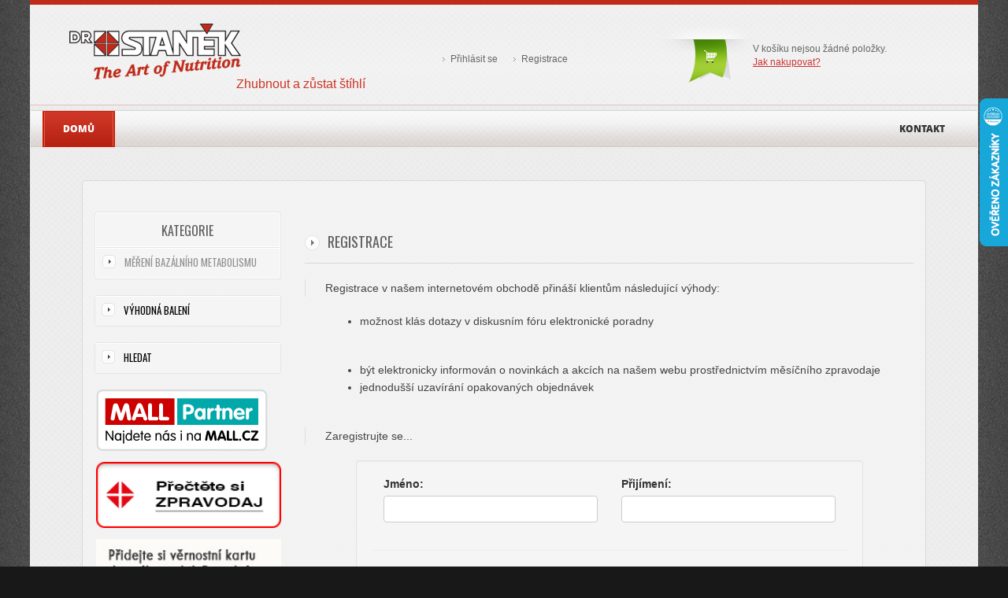

--- FILE ---
content_type: text/html; charset=utf-8
request_url: http://cms.drstanek.cz/8-registrace
body_size: 13804
content:
<!DOCTYPE html>
<html>
    <head>


<title>Registrace - Dr. Staněk</title>

<meta http-equiv="Content-Type" content="text/html; charset=utf-8">


<meta name="Author" content="V3Net.cz, s.r.o.">

<meta name="Robots" content="noindex, nofollow">



<script type="text/javascript">
	var _gaq = _gaq || [];
	_gaq.push(['_setAccount', "UA-15288174-1"]);
	_gaq.push(['_trackPageview']);
			
	(function() {
		var ga = document.createElement('script'); ga.type = 'text/javascript'; ga.async = true;
		ga.src = ('https:' == document.location.protocol ? 'https://ssl' : 'http://www') + '.google-analytics.com/ga.js';
		var s = document.getElementsByTagName('script')[0]; s.parentNode.insertBefore(ga, s);
	})();
</script>

<meta property="og:title" content="Registrace">
<meta property="og:site_name" content="Dr. Staněk">
<meta property="og:url" content="http://cms.drstanek.cz/8-registrace">








	<link rel="icon" type="image/png" href="/images/favicon.png">
	<meta name="viewport" content="width=device-width, initial-scale=1">
	<!-- <link href='http://fonts.googleapis.com/css?family=Oswald&v1' rel='stylesheet' type='text/css'/> -->
	<link href='//fonts.googleapis.com/css?family=Oswald&subset=latin,latin-ext' rel='stylesheet' type='text/css'>

  <script type="text/javascript" src="/js/jquery-1.11.1.min.js"></script>
  <script type="text/javascript" src="/js/jquery-migrate-1.2.1.min.js"></script>

		<link rel="stylesheet" href="/css/colorbox.css" type="text/css" media="all">

	<script type="text/javascript" src="https://www.google.com/jsapi"></script>
		<script type="text/javascript" src="/js/highcharts.js"></script>
	<script src="https://widget.packeta.com/www/js/library.js"></script>


	<!-- Podpora pro HTML5 pro IE -->
	<!--[if IE]>
		<script src="http://html5shiv.googlecode.com/svn/trunk/html5.js"></script>
	<![endif]-->

	<meta name="google-site-verification" content="_CKN3BoaP6R0RsQN0vz5y1aNYm2GZ-7f2giBlvJ7teY">
	<meta name="google-site-verification" content="-BPe2gh6xWksyzt84GsD4C1kOErlivKw1vUQz5NPHzY">

<!-- Generated web files --><link rel="stylesheet" href="http://cms.drstanek.cz/css/4b0c008ebee32ac6356d916adda11d69.css?ver=1693730465" type="text/css" media="all">
<script type="text/javascript" src="http://cms.drstanek.cz/js/61390bdd419b071393705f70b900fb39.js?ver=1693730485"></script>
<script type="text/javascript">
	$(function () {
		var selector = '.base64'
		$(selector).fixImages({
			url: "http:\/\/cms.drstanek.cz\/8-registrace?do=imageFixer-getFixedImage",
			imagesSelector: selector,
			urlParamName: 'imageFixer-base64'
		});
	});
</script>
	    <!-- Lime Talk Live Chat start --> <script type="text/javascript"> (function() {
		    var limetalkChat = document.createElement('script');
		    limetalkChat.type = 'text/javascript';
		    limetalkChat.async = true;
		    limetalkChat.src = '//www.limetalk.com/livechat/87865d973cadb0aec561b4c4d044f612';
		    document.getElementsByTagName("head")[0].appendChild(limetalkChat);
		})();</script> <!-- Lime Talk Live Chat end -->

	    <script type="text/javascript">
		//<![CDATA[
		var _hwq = _hwq || [];
		_hwq.push(['setKey', '1AAB0E0DC118797D1F9A31A214F57504']);
		_hwq.push(['setTopPos', '60']);
		_hwq.push(['showWidget', '22']);

		(function() {
		    var ho = document.createElement('script');
		    ho.type = 'text/javascript';
		    ho.async = true;
		    ho.src = ('https:' == document.location.protocol ? 'https://ssl' : 'http://www') + '.heureka.cz/direct/i/gjs.php?n=wdgt&sak=1AAB0E0DC118797D1F9A31A214F57504';
		    var s = document.getElementsByTagName('script')[0];
		    s.parentNode.insertBefore(ho, s);
		})();
		//]]>
	    </script>

	    <script type="text/javascript">
		/* <![CDATA[ */
		var seznam_retargeting_id = 10129;
		/* ]]> */
	    </script>
	    <script type="text/javascript" src="//c.imedia.cz/js/retargeting.js"></script>

    <!-- Facebook Pixel Code -->
    <script>
      !function(f,b,e,v,n,t,s)
      {if(f.fbq)return;n=f.fbq=function(){n.callMethod?
      n.callMethod.apply(n,arguments):n.queue.push(arguments)};
      if(!f._fbq)f._fbq=n;n.push=n;n.loaded=!0;n.version='2.0';
      n.queue=[];t=b.createElement(e);t.async=!0;
      t.src=v;s=b.getElementsByTagName(e)[0];
      s.parentNode.insertBefore(t,s)}(window, document,'script',
      'https://connect.facebook.net/en_US/fbevents.js');
      fbq('init', '520791241626109');
      fbq('track', 'PageView');
    </script>
    <noscript><img height="1" width="1" style="display:none"
      src="https://www.facebook.com/tr?id=520791241626109&ev=PageView&noscript=1"
   ></noscript>
    <!-- End Facebook Pixel Code -->

	<!--[if !IE 7]>
		<style type="text/css">
			#pgWrapper { display:table;height:100% }
		</style>
	<![endif]-->

	<!-- Google tag (gtag.js) -->
<script async src="https://www.googletagmanager.com/gtag/js?id=G-C37C31BSV4"></script>
<script>
  window.dataLayer = window.dataLayer || [];
  function gtag(){dataLayer.push(arguments);}
  gtag('js', new Date());

  gtag('config', 'G-C37C31BSV4');
</script>
    </head>
    <body id="thisWeb">
	<div id="pg">
	    <div id="pgWrapper" class="clearfix">
		<header id="pgHead" class="clearfix">
			    <div class="col-xs-4 hidden-xs">
					<div id="pgHeadLogo">
					    <a href="http://cms.drstanek.cz" id="nahoru"><img src="http://cms.drstanek.cz/images/logo.png" alt="Dr. Staněk"></a>
					</div>
					<span id="pgHeadSlogan" class="hidden-xs hidden-sm">Zhubnout a zůstat štíhlí</span>
			    </div>
				<div class="col-xs-8">
					    <div id="pgHeadShoppingCart" class="col-xs-5 col-sm-6 pull-right">
<div>
	<div>
		<div id="cartPreview" class="hidden">
			<span><span id="cartPreviewCount">0</span> položek v hodnotě <span id="cartPreviewPrice">0 Kč</span></span><br>
			<a href="/7-nakupni-kosik">Procházet košík</a>
		</div>
		<div id="cartPreviewEmpty">
			V košíku nejsou žádné položky. <a href="/86-jak-nakupovat">Jak nakupovat?</a>		</div>
	</div>
</div>
<script type="text/javascript">
	var v3cms = v3cms || {};

	v3cms.reloadCartPreview = function () {
		$.getJSON("\/8-registrace?do=cartPreview-reload", function (data) {
			var empty = $('#cartPreviewEmpty'),
				preview = $('#cartPreview');
			if (data.count) {
				empty.hide();
				preview.removeClass('hidden');
				$('#cartPreviewCount').html(data.count);
				$('#cartPreviewPrice').html(data.totalPrice);
			} else {
				empty.show();
				preview.hide();
			}
		});
	}
</script>					    </div>
					    <div id="pgHeadNav" class="col-xs-7 col-sm-6 col-md-5">

	<div class="menuHList">
		<ul>
			<li>
				<a data-target="login" rel="nofollow" href="/8-registrace?do=login-login">Přihlásit se</a>
			</li>
			<li>
				<a href="/8-registrace">Registrace</a>
			</li>
		</ul>
	</div>

<div class="modal fade" id="login">
	<div class="modal-dialog">
		<div class="modal-content" id="snippet-login-modalContent"></div>
	</div>
</div>

<script>
	$('BODY').on('click', 'A[data-target="' + "login" + '"], DIV#customerPageLogin, .shopDetailBlock a.loginLink', function () {
		var defaultUrl = "\/8-registrace?do=login-login";

		$('BODY').updateSnippets({
			url: $(this).attr('href') != undefined && $(this).attr('href') != '#' ? $(this).attr('href') : defaultUrl,
			success: function () {
				var $modal = $('#' + "login");
				$modal.modal();
			}
		});

		return false;
	});

	$('BODY').on('click', '.authRequired', function () {
		$('BODY').updateSnippets({
			url: "\/8-registrace?do=login-login",
			success: function () {
				var $modal = $('#' + "login");
				$modal.modal();
			}
		});

		return false;
	});
</script>					    </div>
				</div>
		</header>
		<nav class="navbar navbar-default" role="navigation">
		    <!-- Brand and toggle get grouped for better mobile display -->
		    <div class="navbar-header">


				<button type="button" class="navbar-toggle pull-left" id="showMenuBtn" data-toggle="collapse" data-target="#navbar-main-collapse">
				    <span class="sr-only">Zobrazit navigaci</span>
				    <span class="icon-bar"></span>
				    <span class="icon-bar"></span>
				    <span class="icon-bar"></span>
				</button>
				<a class="collapseLogo visible-xs" href="/">
					<img width="42" height="42" src="/images/znak.png" alt="Dr.Staněk Logo"
				</a>
				<a href="/7-nakupni-kosik">
					<button type="button" class="navbar-toggle">
					    <span class="sr-only">Otevřít nákupní košík</span>
					    <span class="glyphicon glyphicon-shopping-cart text-black"></span>
					    <span class="cartBadge">0</span>
					</button>
				</a>
				<button type="button" class="navbar-toggle" id="showUserBtn" data-toggle="collapse" data-target="#navbar-user-collapse">
				    <span class="sr-only">Zobrazit menu uživatele</span>
				    <span class="glyphicon glyphicon-user"></span>
				</button>
		    </div>

		    <!-- Collect the nav links, forms, and other content for toggling -->
		    <div class="collapse navbar-collapse" id="navbar-main-collapse">

<ul class="nav navbar-nav"><li class="active"><a href="/">Domů</a></li> <li><a href="/146-kontakt">Kontakt</a></li></ul>		    <!--
			<form class="navbar-form navbar-right" role="search">
			    <div class="form-group">
				<input type="text" class="form-control" placeholder="Search">
			    </div>
			</form>
		    -->
		    </div><!-- /.navbar-collapse -->

		    <div class="collapse hidden-sm hidden-md hidden-lg" id="navbar-user-collapse">
		    	<ul class="nav navbar-nav">
		    			<li><a href="/8-registrace?do=login-login" data-target="login" rel="nofollow">Přihlásit se</a></li>
		    			<li><a href="/8-registrace">Registrace</a></li>
		    	</ul>
		    </div>
		</nav>

			<li id="eshop-navigation" class="dropdown hidden-sm hidden-md hidden-lg">
				<a class="dropdown-toggle" data-toggle="dropdown" href="#">Obchod <span class="caret"></span></a>
<ul><li><a href="/163-mereni-bazalniho-metabolismu">Měření bazálního metabolismu</a></li></ul>			</li>

			<script>
				var shopNav = $('li#eshop-navigation');
				shopNav.find('ul').addClass("dropdown-menu");

				$('#navbar-main-collapse > ul.navbar-nav > li:nth-child(2)').addClass('hidden-xs');
				$('#navbar-main-collapse > ul.navbar-nav > li:nth-child(1)').after(shopNav);
			</script>
		<div id="pgBody" class="col-xs-12 col-lg-11">


<div class="mainBox shopBox clearfix">

    <div class="shopPanel col-sm-4 col-md-3 hidden-xs">
	<div class="sideBox">
	    <div class="sideBoxInner">
		<div class="sideBoxHead">Kategorie</div>
		<div class="sideBoxBody">
<ul><li><a href="/163-mereni-bazalniho-metabolismu">Měření bazálního metabolismu</a></li></ul>		</div>
	    </div>
	</div>

	<div class="sideBox">
	    <div class="sideBoxBody">
		<ul>
		    <li><a href="/vyhodna-baleni" class="specialOffer">Výhodná balení</a></li>
		</ul>
	    </div>
	</div>

	<div class="sideBox">
	    <div class="sideBoxBody">
		<ul>
		    		    <li><a href="#" data-toggle="modal" data-target="#searchModal" class="searchLink" onClick="_gaq.push(['_trackEvent', 'E-shop', 'Vyhledávání']);">Hledat</a></li>
		</ul>
	    </div>
	</div>

	<div class="sideBannerBlock hidden-sm" style="padding: 0 0 20px 2px;">
	    
 

 
 <a href="https://mall.cz/partner/dr-stanek-s-r-o" target="_blank" rel="noopener" action=""><img src="https://i.cdn.nrholding.net/document/46896840" width="218" height="78" alt="Najdete nás i na MALL.CZ"></a>

<a class="sideBanner" href="/zpravodaj/759-zpravodaj-kveten-2024">	<img src="/attachment/2-s-produkty-guareta-dokazete-zhubnout-bez-hladoveni/ctete-zpravodaj">
</a>
    


<a class="sideBanner" href="/89-klubova-stranka">	<img src="/attachment/2-s-produkty-guareta-dokazete-zhubnout-bez-hladoveni/KK_24">
</a>



 




	</div>
    </div>

    <div class="shopMain col-xs-12 col-sm-8 col-md-9">

	
<h1>Registrace</h1>

<div class="plainContent"><p style="text-align: left;">Registrace v našem internetovém obchodě přináší klientům následující výhody:</p>
<ul><li>možnost klás dotazy v diskusním fóru elektronické poradny</li>
</ul>
<ul><li>být elektronicky informován o novinkách a akcích na našem webu prostřednictvím měsíčního zpravodaje</li>
<li>jednodušší uzavírání opakovaných objednávek</li>
</ul>
<p style="text-align: left;">Zaregistrujte se...</p>
</div>

<div class="plainContent" style="margin-top: 20px;"></div>

<div class="col-xs-12 col-sm-10 col-sm-offset-1 well">
	<div class="boxInner">

<form action="/8-registrace" method="post" id="frm-registrationForm">
			<div class="form-group clearfix">
				<div class="col-xs-12 col-sm-6 form-group">
					<label for="frm-registrationForm-name" class="control-label">Jméno:</label>
					<input type="text" name="name" id="frm-registrationForm-name" required data-nette-rules='[{"op":":filled","msg":"Prosím vyplňte své jméno"}]' value="" class="form-control">
				</div>
				<div class="col-xs-12 col-sm-6 form-group">
					<label for="frm-registrationForm-surname" class="control-label">Přijímení:</label>
					<input type="text" name="surname" id="frm-registrationForm-surname" required data-nette-rules='[{"op":":filled","msg":"Prosím vyplňte své přijímení"}]' value="" class="form-control">
				</div>
			</div>
			<hr>
			<div class="form-group clearfix">
				<div class="col-xs-12 form-group">
					<label for="frm-registrationForm-username" class="control-label">Uživatelské jméno:</label>
					<input type="text" name="username" id="frm-registrationForm-username" required data-nette-rules='[{"op":":filled","msg":"Prosím vyplňte své uživatelské jméno."}]' value="" class="form-control">
				</div>
				<div class="col-xs-12 form-group">
					<label for="frm-registrationForm-email" class="control-label">E-mail:</label>
					<input type="text" name="email" id="frm-registrationForm-email" required data-nette-rules='[{"op":":filled","msg":"Prosím vyplňte svou emailovou adresu."},{"op":":email","msg":"Prosím vyplňte validní emailovou adresu."}]' value="" class="form-control">
				</div>
			</div>
			<div class="form-group clearfix">
				<div class="col-xs-12 col-sm-6 form-group">
					<label for="frm-registrationForm-password" class="control-label">Heslo:</label>
					<input type="password" name="password" id="frm-registrationForm-password" required data-nette-rules='[{"op":":filled","msg":"Prosím vyplňte své heslo"},{"op":":minLength","msg":"Vaše heslo musí být dlouhé nejméně 6 znaků.","arg":6}]' class="form-control">
				</div>
				<div class="col-xs-12 col-sm-6 form-group">
					<label for="frm-registrationForm-passwordCheck" class="control-label">Heslo znovu pro kontrolu:</label>
					<input type="password" name="passwordCheck" id="frm-registrationForm-passwordCheck" required data-nette-rules='[{"op":":filled","msg":"Prosím vyplňte své druhé heslo pro kontrolu."},{"op":":equal","msg":"Vyplněná hesla se neshodují","arg":{"control":"password"}}]' class="form-control">
				</div>
			</div>
			<hr>
			<div class="form-group clearfix">
				<div class="col-xs-12 col-sm-4 text-center form-group">
					<img src="[data-uri]" width="151" height="54" class=" captcha" id="frm-registrationForm-captcha-image" alt="Captcha">
				</div>
				<div class="col-xs-10 col-xs-offset-1  col-sm-8 col-sm-offset-0">
				<div class="control-label">
				<strong>Opiště kód z obrázku:</strong>
				</div>
					<input name="captcha" id="frm-registrationForm-captcha" required data-nette-rules='[{"op":":filled","msg":"Prosím opište bezpečnostní kód z obrázku."}]' class="form-control">
				</div>
			</div>
			<hr>
			<div class="form-group col-xs-12 text-center checkbox">
					<label for="frm-registrationForm-newsletter"><input type="checkbox" name="newsletter" id="frm-registrationForm-newsletter">Mám zájem o pravidelné zasílání novinek</label>
			</div>
      <div class="form-group col-xs-12 text-center">
        Registrací souhlasíte se <a href="/579-souhlas-se-zpracovanim-osobnich-udaju">zpracováním osobních údajů</a>.
      </div>
			<div class="form-group text-center">
				<input type="submit" name="s" id="frm-registrationForm-s" value="Registrovat" class="greenBtn btnLarge">
			</div
<div><input type="hidden" name="do" value="registrationForm-submit"><input type="hidden" name="_uid_captcha" id="frm-registrationForm-_uid_captcha" value="697c55167a94c"></div>
</form>
	</div>
</div>


    </div>

    <div class="cleaner">&nbsp</div>

</div>


<div class="modal fade" id="addToCart">
	<div class="modal-dialog modal-vertical-centered modal-lg">
		<div class="modal-content" id="snippet-addToCart-modalContent"></div>
	</div>
</div>

<script>
	(function ($modal) {

		$('BODY').on('click', 'A[data-target="' + $modal.attr('id')+ '"]', function () {
			$modal.find('.modal-content').loadSnippet({
				url: $(this).attr('href'),
				success: function () {
					$modal.modal();
				}
			});

			return false;
		});

	})($('#' + "addToCart"));
</script>
		</div>
	    </div>
	</div>
		    <div id="pgFoot">
			<div id="pgPreFoot">
			    <div class="mainBox footerBox menuHList">
				<a href="http://www.facebook.com/pages/Klub-DrStaněk/73340927885" class="rightLink fbLink">Najdete nás na facebooku</a>
								<ul>
				    <li class="first"><a href="http://www.paralekarna.cz">Paralékárna</a></li>
				</ul>
			    </div>
			</div>
			<div id="pgFootInner" class="clearfix">
			    <div class="col-xs-12">
				<div class="col-md-4 pgFootPad">
				    <div class="title">
					<h4>Vše o nákupu</h4>
				    </div>

				    <ul>
					<li class="first"><a href="/86-jak-nakupovat">Jak nakupovat</a></li>
					<li><a href="/86-jak-nakupovat/87-obchodni-podminky">Obchodní podmínky</a></li>
					<li><a href="/86-jak-nakupovat/144-dopravne">Doprava</a></li>
					<li><a href="/622-zasilani-vasich-objednavek-do-zahranici">Doprava do zahraničí</a></li>
				    </ul>

				    <a href="/86-jak-nakupovat/144-dopravne"><img src="/images/posta.png" id="footerDeliveryLogo" alt="Doprava"></a>
				</div>

				<div class="col-md-4 pgFootPad">
				    <div class="title">
					<h4>Centrum pro poruchy metabolismu a výživy</h4>
				    </div>

				    <p><strong>Poskytuje komplexní péči pro pacienty, kteří potřebují <a href="/145-centrum-pro-poruchy-metabolismu-a-vyzivy-v-praze-1">nutriční podporu</a>.</strong></p>

				    <p><a href="/183-centrum-pro-poruchy-metabolismu-a-vyzivy-kontakt">Kontakt</a>&nbsp;&nbsp;|&nbsp;&nbsp;<a href="/152-napsali-o-nas">Napsali o nás</a></p>

				    <a href="/183-centrum-pro-poruchy-metabolismu-a-vyzivy-kontakt"><img src="/images/centrum.png" id="footerClubLogo" alt="Centrum"></a>
				</div>

				<div class="col-md-4 pgFootPad">
				    <div class="title">
					<h4>Jak zhubnout</h4>
				    </div>

				    <ul>
					<li class="first"><a href="/80-s-guaretou-dokazete-nejen-zhubnout">S Guaretou dokážete zhubnout</a></li>
					<li><a href="/81-ketodieta-guareta">Dieta Guareta</a> - Dieta s dostatkem živin a s nezbytným množstvím energie!</li>
					<li><a href="/92-dietni-jidelnicek-na-10-dni">Dietní jídelníček na 10 dní</a></li>
					<li><a href="/poradna/">Nebojte se zeptat!</a> S Guaretou zhubly již desítky tisíc klientů</li>
				    </ul>

				    <img src="/images/paticka-divka.png" id="footerGuaretaSiluet" alt="Diet Guareta">
				</div>

							    </div>

			    <div id="pgCopyright">
				<div id="pgCopyrightInner">
				    <span style="margin-right: 2em;">&copy; 2011 Dr. Staněk spol. s.r.o.</span>|
				    <span style="margin-left: 2em;">Vytvořila <a href="http://www.v3net.cz">V3Net.cz</a> - <a href="http://www.v3net.cz" class="nolink">webové prezentace na míru</a></span>
				    <a href="#nahoru" style="display: block; float: right;">Nahoru</a>
				</div>
			    </div>
			</div>
	    </div>



<div class="modal fade" id="searchModal">
	<div class="modal-dialog modal-vertical-centered modal-md">
		<div class="modal-content">
			<div>

<form action="/8-registrace" method="post" id="frm-search-searchForm">					<div class="modal-body">
						<button type="button" class="close" data-dismiss="modal"><span aria-hidden="true">&times;</span><span class="sr-only">Close</span></button>
						<div class="col-xs-12 col-sm-10 col-sm-offset-1">
							<div class="errorBlock">

							</div>
							<div class="input-group">
								<span class="input-group-addon">Vyhledat:</span>
								<input type="text" name="search" id="frm-search-searchForm-search" value="" class="form-control">
								<span class="input-group-btn">
									<input type="submit" name="_submit" id="frm-search-searchForm-submit" value="Vyhledat" class="btn btn-primary fakeSearchBtn">
								</span>
							</div>
						</div>

						<div class="searchResultsBlock col-xs-12 col-sm-10 col-sm-offset-1">
							<div class="searching" style="display: none;">Vyhledávám...</div>
							<div class="noResults" style="display: none;">Zadaný produkt nebyl nalezen</div>
							<div class="results" style="display: none;"></div>
						</div>
					</div>
					<div class="modal-footer"></div>
						<script>
							$('#searchModal .fakeSearchBtn').click(function () {
								return false;
							})

							$('#searchModal').search({
								url: "http:\/\/cms.drstanek.cz\/8-registrace?do=search-search",
								queryParam:  "search" + '-searchQuery'
							});
						</script>
<div><input type="hidden" name="do" value="search-searchForm-submit"><!--[if IE]><input type=IEbug disabled style="display:none"><![endif]--></div>
</form>
			</div>
		</div>
	</div>
</div>

	<div style="position: absolute; top: -1000px;">
	    <script type="text/javascript">
		/* <![CDATA[ */
		var google_conversion_id = 1024850451;
		var google_custom_params = window.google_tag_params;
		var google_remarketing_only = true;
		/* ]]> */
	    </script>
	    <script type="text/javascript" src="//www.googleadservices.com/pagead/conversion.js">
	    </script>
	    <noscript>
	    <div style="position: absolute; top: -1000px;">
		<img height="1" width="1" style="border-style:none;" alt="" src="//googleads.g.doubleclick.net/pagead/viewthroughconversion/1024850451/?value=0&amp;guid=ON&amp;script=0">
	    </div>
	    </noscript>
	  </div>

<!-- Google Tag Manager - data layer -->
<script>
dataLayer = [{"ecomm_pagetype":"other"}];
</script>

      <!-- Google Tag Manager -->
      <noscript><iframe src="//www.googletagmanager.com/ns.html?id=GTM-PFN38T"
      height="0" width="0" style="display:none;visibility:hidden"></iframe></noscript>
      <script>(function(w,d,s,l,i){w[l]=w[l]||[];w[l].push({'gtm.start':
      new Date().getTime(),event:'gtm.js'});var f=d.getElementsByTagName(s)[0],
      j=d.createElement(s),dl=l!='dataLayer'?'&l='+l:'';j.async=true;j.src=
      '//www.googletagmanager.com/gtm.js?id='+i+dl;f.parentNode.insertBefore(j,f);
      })(window,document,'script','dataLayer','GTM-PFN38T');</script>
      <!-- End Google Tag Manager -->

		  </body>
</html>
